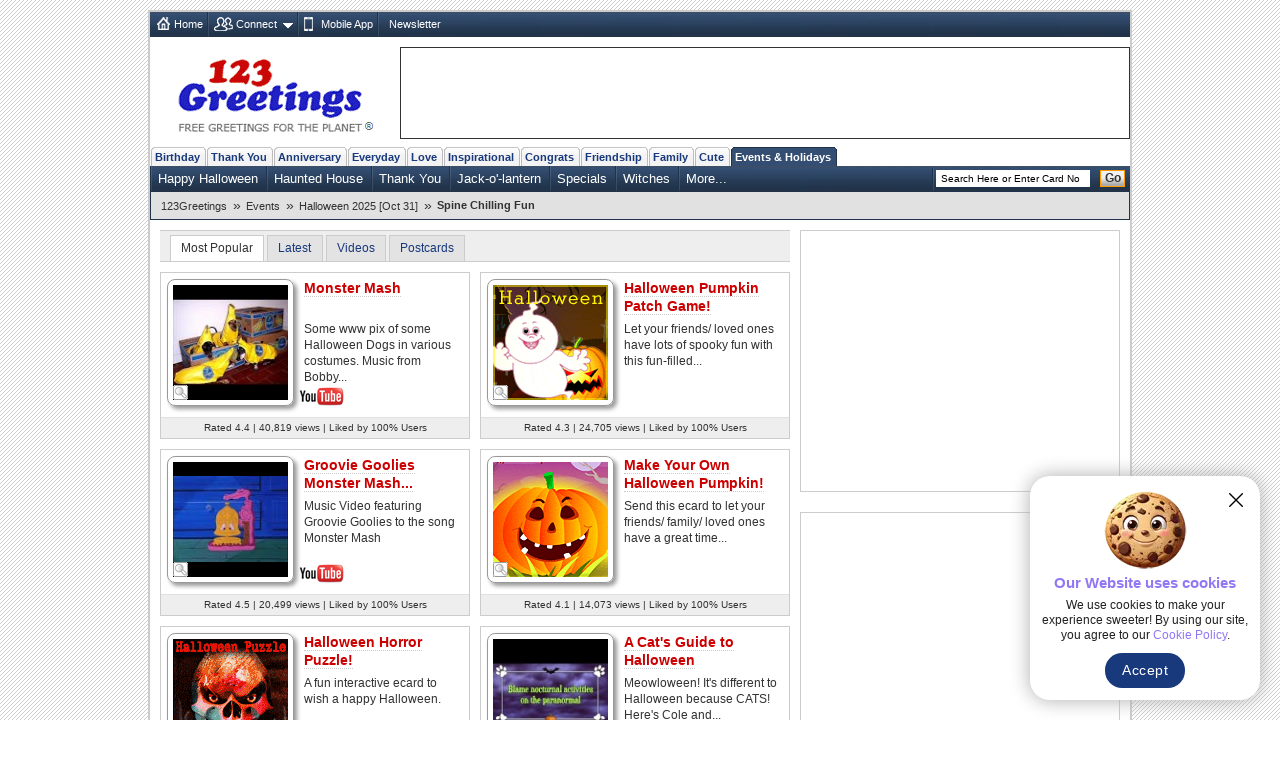

--- FILE ---
content_type: text/html; charset=UTF-8
request_url: https://www.123greetings.com/events/halloween/fun/
body_size: 12495
content:
<!DOCTYPE html PUBLIC "-//W3C//DTD XHTML 1.0 Strict//EN" "https://www.w3.org/TR/xhtml1/DTD/xhtml1-strict.dtd">
<html xmlns="https://www.w3.org/1999/xhtml">
<head>
<meta http-equiv="Content-Type" content="text/html; charset=utf-8" />
<meta http-equiv="X-UA-Compatible" content="IE=11; IE=10; IE=9; IE=8; IE=EDGE"/>
<meta name="viewport" content="width=device-width, initial-scale=1.0">
<link href="//c.123g.us/css/sub_categories_R1.css" rel="stylesheet" type="text/css" />
<title>Halloween Spine Chilling Fun Cards, Free Halloween Spine Chilling Fun Wishes | 123 Greetings</title>
<link rel="apple-touch-icon" sizes="57x57" href="https://c.123g.us/images/apple-touch-icon/57x57.png">
<link rel="apple-touch-icon" sizes="60x60" href="https://c.123g.us/images/apple-touch-icon/60x60.png">
<link rel="apple-touch-icon" sizes="72x72" href="https://c.123g.us/images/apple-touch-icon/72x72.png">
<link rel="apple-touch-icon" sizes="76x76" href="https://c.123g.us/images/apple-touch-icon/76x76.png">
<link rel="apple-touch-icon" sizes="114x114" href="https://c.123g.us/images/apple-touch-icon/114x114.png">
<link rel="apple-touch-icon" sizes="120x120" href="https://c.123g.us/images/apple-touch-icon/120x120.png">
<link rel="apple-touch-icon" sizes="144x144" href="https://c.123g.us/images/apple-touch-icon/144x144.png">
<link rel="apple-touch-icon" sizes="152x152" href="https://c.123g.us/images/apple-touch-icon/152x152.png">
<link rel="apple-touch-icon" sizes="180x180" href="https://c.123g.us/images/apple-touch-icon/180x180.png">
<meta name="keywords" content="halloween spine chilling fun cards,free halloween spine chilling fun ecards | 123 greetings,spine chilling fun" />
<meta name="description" content="It's day of Halloween! It's time for tricks, treats and lots of spooky fun. Wish your friends, family, acquaintances and dear ones a fantastic..." />
<meta name="twitter:card" content="summary" />
<meta name="twitter:site" content="@123GreetingsCom" />
<meta name="twitter:creator" content="@123GreetingsCom" />
<!--FB  widget - START -->
<meta property="fb:app_id" content="6268317308" />
<meta property="og:title" content="Halloween Spine Chilling Fun Cards, Free Halloween Spine Chilling Fun Wishes | 123 Greetings"/>
<meta property="og:description" content="It's day of Halloween! It's time for tricks, treats and lots of spooky fun. Wish your friends, family, acquaintances and dear ones a fantastic..." />
<meta property="og:type" content="website" />
<meta property="og:url" content="http://www.123greetings.com/events/halloween/fun/" />
<meta property="og:image" content="https:https://i.ytimg.com/vi/0igcX5MzWyY/0.jpg" />
<meta property="og:site_name" content="123greetings.com" />
<!--FB  widget - END -->

<link rel="alternate" href="https://feeds.feedburner.com/123greetings-daily-rss" type="application/rss+xml" title="123Greetings.com Daily Celebrations RSS Feeds" />
<link rel="alternate" media="only screen and (max-width: 768px)" href="//m.123greetings.com/events/halloween/fun/" >

<link rel="canonical" href="https://www.123greetings.com/events/halloween/fun/" />

<script src="//c.123g.us/js2/chk_site_active.js"></script>

<script> !(function () { window.googletag = window.googletag || {}; window.vmpbjs = window.vmpbjs || {}; window.vpb = window.vpb || {}; vpb.cmd = vpb.cmd || []; vpb.st=Date.now();  vpb.fastLoad = true; googletag.cmd = googletag.cmd || []; vmpbjs.cmd = vmpbjs.cmd || []; var cmds = []; try{ cmds = googletag.cmd.slice(0); googletag.cmd.length = 0; }catch(e){} var ready = false; function exec(cb) { return cb.call(googletag); } var overriden = false; googletag.cmd.push(function () { overriden = true; googletag.cmd.unshift = function (cb) { if (ready) { return exec(cb); } cmds.unshift(cb); if (cb._startgpt) { ready = true; for (var k = 0; k < cmds.length; k++) { exec(cmds[k]); } } }; googletag.cmd.push = function (cb) { if (ready) { return exec(cb); } cmds.push(cb); }; }); if(!overriden){ googletag.cmd.push = function (cb) { cmds.push(cb); }; googletag.cmd.unshift = function (cb) { cmds.unshift(cb); if (cb._startgpt) { ready = true; if (googletag.apiReady) { cmds.forEach(function (cb) { googletag.cmd.push(cb); }); } else { googletag.cmd = cmds; } } }; } var dayMs = 36e5, cb = parseInt(Date.now() / dayMs), vpbSrc = '//player.bidmatic.io/prebidlink/' + cb + '/wrapper_hb_784406_23410.js', pbSrc = vpbSrc.replace('wrapper_hb', 'hb'), gptSrc = '//securepubads.g.doubleclick.net/tag/js/gpt.js', c = document.head || document.body || document.documentElement; function loadScript(src, cb) { var s = document.createElement('script'); s.src = src; s.defer=false; c.appendChild(s); s.onload = cb; s.onerror = function(){ var fn = function(){}; fn._startgpt = true; googletag.cmd.unshift(fn); }; return s; } loadScript(pbSrc); loadScript(gptSrc); loadScript(vpbSrc); })() </script>

<script async src="https://securepubads.g.doubleclick.net/tag/js/gpt.js"></script>
<script>
  window.googletag = window.googletag || { cmd: [] };

  googletag.cmd.push(function () {

    // =========================
    // Size Mappings
    // =========================

    // Top Banner: Desktop (728x90), Mobile (320x50, 320x100)
   // TopBanner Mapping (Leaderboard)
       var topBannerMapping = googletag.sizeMapping()
       .addSize([1024, 0], [[728, 90]])
       .addSize([768, 0], [[728, 90]])
       .addSize([0, 0], [[320, 50], [320, 100]])
       .build();

    // MREC: Desktop (300x250), Mobile (300x250, 336x280)
		var mrecMapping = googletag.sizeMapping()
        .addSize([1024, 0], [[300, 250]])
        .addSize([768, 0], [[300, 250]])
        .addSize([0, 0], [[300, 250], [336, 280]])
        .build();

	// LowerLB Mapping
        var lowerLBMapping = googletag.sizeMapping()
        .addSize([1024, 0], [[970, 250], [970, 90], [728, 90]])
        .addSize([768, 0], [[728, 90]])
        .addSize([0, 0], [[320, 50], [320, 100]])
        .build();

    // Video 1x1
    var mappingVideo = googletag.sizeMapping()
      .addSize([0, 0], [1, 1])
      .build();

    // Video In-Content
    var videoInContentMapping = googletag.sizeMapping()
    .addSize([1024, 0], [[630, 350], [1, 1]])
    .addSize([768, 0], [[630, 350], [1, 1]])
     .addSize([0, 0], [[1, 1]])
     .build();


    // 1. Top Banner
    googletag.defineSlot('/46400095/123greetings/TopBanner', 
    [[728, 90], [320, 50], [320, 100]], 'div-gpt-topbanner')
    .defineSizeMapping(topBannerMapping)
    .addService(googletag.pubads());

    // 2. MREC 1 (Middle 1)
   googletag.defineSlot('/46400095/123greetings/Mrec1', 
   [[300, 250], [336, 280]], 'div-gpt-mrec1')
   .defineSizeMapping(mrecMapping)
   .addService(googletag.pubads());

    // 3. MREC 2 (Middle 2)
    googletag.defineSlot('/46400095/123greetings/Mrec2', 
    [[300, 250], [336, 280]], 'div-gpt-mrec2')
    .defineSizeMapping(mrecMapping)
    .addService(googletag.pubads());

	// --- 4. MREC3 ---
	googletag.defineSlot('/46400095/123greetings/Mrec3', 
	[[300, 250], [336, 280]], 'div-gpt-mrec3')
	.defineSizeMapping(mrecMapping)
	.addService(googletag.pubads());

	// --- 5. MREC4 ---
	googletag.defineSlot('/46400095/123greetings/Mrec4', 
	[[300, 250], [336, 280]], 'div-gpt-mrec4')
	.defineSizeMapping(mrecMapping)
	.addService(googletag.pubads());

	// --- 6. MREC5 ---
	googletag.defineSlot('/46400095/123greetings/Mrec5', 
	[[300, 250], [336, 280]], 'div-gpt-mrec5')
	.defineSizeMapping(mrecMapping)
	.addService(googletag.pubads());

	// --- 9. LOWER LEADERBOARD ---
	googletag.defineSlot('/46400095/123greetings/LowerLB', 
	[[970, 250], [970, 90], [728, 90], [320, 50], [320, 100]], 'div-gpt-lowerlb')
	.defineSizeMapping(lowerLBMapping)
	.addService(googletag.pubads());

    // 7. Video Unit
    googletag.defineSlot('/46400095/123greetings/Video', 
    [[1, 1]], 'div-gpt-video')
    .defineSizeMapping(mappingVideo)
    .addService(googletag.pubads());

    // 8. Video In-Content
   googletag.defineSlot('/46400095/123greetings/VideoInContent', 
   [[630, 350], [1, 1]], 'div-gpt-videoincontent')
   .defineSizeMapping(videoInContentMapping)
    .addService(googletag.pubads());

    // =========================
    // Out-of-Page Slots (Auto-load)
    // =========================

    // Bottom Anchor
     var anchorSlot = googletag.defineOutOfPageSlot(
     '/46400095/123greetings/Anchor',
      googletag.enums.OutOfPageFormat.BOTTOM_ANCHOR
      );
      if (anchorSlot) {
      anchorSlot.addService(googletag.pubads());
      }

	  	//  SIDE RAIL (Left) ---
	var leftSideRailSlot = googletag.defineOutOfPageSlot(
	'/46400095/123greetings/SideRail',
	googletag.enums.OutOfPageFormat.LEFT_SIDE_RAIL
	);
	if (leftSideRailSlot) {
	leftSideRailSlot.addService(googletag.pubads());
	}

	//  SIDE RAIL (Right) ---
	var rightSideRailSlot = googletag.defineOutOfPageSlot(
	'/46400095/123greetings/SideRail',
	googletag.enums.OutOfPageFormat.RIGHT_SIDE_RAIL
	);
	if (rightSideRailSlot) {
	rightSideRailSlot.addService(googletag.pubads());
	}

	// Interstitial
	var interstitialSlot = googletag.defineOutOfPageSlot(
	'/46400095/123greetings/Interstitial',
	googletag.enums.OutOfPageFormat.INTERSTITIAL
	);
	if (interstitialSlot) {
	interstitialSlot.setConfig({
	interstitial: {
	triggers: {
	navBar: true,
	unhideWindow: true
	}
	}
	});
	interstitialSlot.addService(googletag.pubads());
	}

    // =========================
    // Targeting & Service Enable
    // =========================

    googletag.pubads().setTargeting('page', 'subcategory');

    // Single Request Architecture
   googletag.pubads().enableSingleRequest();
   googletag.pubads().collapseEmptyDivs();
   googletag.pubads().setCentering(true);
   googletag.enableServices();
  });
</script>

<!-- JSON-LD Rich Results CODE Start-->
<script type="application/ld+json">
{
   "@context" : "https://schema.org",
   "@graph" : [
      {
         "name" : "Spine Chilling Fun",
         "isPartOf" : {
            "@type" : "WebSite",
            "name" : "123Greetings",
            "url" : "https://www.123greetings.com/",
            "@id" : "https://www.123greetings.com/#website"
         },
         "description" : "It's day of Halloween! It's time for tricks, treats and lots of spooky fun. Wish your friends, family, acquaintances and dear ones a fantastic...",
         "@id" : "https://www.123greetings.com/events/halloween/fun/#collectionpage",
         "url" : "https://www.123greetings.com/events/halloween/fun/",
         "@type" : "CollectionPage"
      },
      {
         "itemListElement" : [
            {
               "position" : 1,
               "item" : "https://www.123greetings.com/",
               "@type" : "ListItem",
               "name" : "123Greetings"
            },
            {
               "position" : 2,
               "item" : "https://www.123greetings.com/events/",
               "@type" : "ListItem",
               "name" : "Events"
            },
            {
               "position" : 3,
               "item" : "https://www.123greetings.com/events/halloween/",
               "name" : "Halloween 2025 [Oct 31]",
               "@type" : "ListItem"
            },
            {
               "@type" : "ListItem",
               "name" : "Spine Chilling Fun",
               "position" : 4,
               "item" : "https://www.123greetings.com/events/halloween/fun/"
            }
         ],
         "@id" : "https://www.123greetings.com/events/halloween/fun/#breadcrumbs",
         "@type" : "BreadcrumbList"
      },
      {
         "name" : "Halloween Spine Chilling Fun Cards, Free Halloween Spine Chilling Fun Wishes | 123 Greetings",
         "itemListElement" : [
            {
               "position" : 1,
               "item" : {
                  "name" : "Monster Mash",
                  "aggregateRating" : {
                     "@type" : "AggregateRating",
                     "ratingValue" : "4.4",
                     "reviewCount" : 236
                  },
                  "thumbnailUrl" : "https:https://i.ytimg.com/vi/0igcX5MzWyY/1.jpg",
                  "offers" : {
                     "price" : "0.00",
                     "availability" : "https://schema.org/InStock",
                     "@type" : "Offer",
                     "shippingDetails" : {
                        "@type" : "OfferShippingDetails",
                        "shippingRate" : {
                           "currency" : "USD",
                           "@type" : "MonetaryAmount",
                           "value" : "0"
                        }
                     },
                     "hasMerchantReturnPolicy" : {
                        "returnPolicyCategory" : "https://schema.org/NoReturns",
                        "@type" : "MerchantReturnPolicy"
                     },
                     "priceCurrency" : "USD"
                  },
                  "description" : "Some www pix of some Halloween Dogs in various costumes. Music from Bobby...",
                  "url" : "https://www.123greetings.com/events/halloween/fun/monster_mash.html",
                  "image" : "https:https://i.ytimg.com/vi/0igcX5MzWyY/0.jpg",
                  "uploadDate" : "2011-10-18T12:39:00Z",
                  "@type" : [
                     "Product"
                  ]
               },
               "@type" : "ListItem"
            },
            {
               "@type" : "ListItem",
               "item" : {
                  "@type" : [
                     "Product",
                     "VideoObject"
                  ],
                  "uploadDate" : "2004-09-15T11:45:01Z",
                  "image" : "https://i.123g.us/c/eoct_hallo_fun/pc/104966_pc.jpg",
                  "contentUrl" : "https://i.123g.us/c/eoct_hallo_fun/card/104966.mp4",
                  "url" : "https://www.123greetings.com/events/halloween/fun/fun10.html",
                  "description" : "Let your friends/ loved ones have lots of spooky fun with this fun-filled...",
                  "offers" : {
                     "shippingDetails" : {
                        "@type" : "OfferShippingDetails",
                        "shippingRate" : {
                           "currency" : "USD",
                           "@type" : "MonetaryAmount",
                           "value" : "0"
                        }
                     },
                     "hasMerchantReturnPolicy" : {
                        "returnPolicyCategory" : "https://schema.org/NoReturns",
                        "@type" : "MerchantReturnPolicy"
                     },
                     "priceCurrency" : "USD",
                     "price" : "0.00",
                     "availability" : "https://schema.org/InStock",
                     "@type" : "Offer"
                  },
                  "thumbnailUrl" : "https://i.123g.us/c/eoct_hallo_fun/th/104966_th.gif",
                  "name" : "Halloween Pumpkin Patch Game!",
                  "aggregateRating" : {
                     "reviewCount" : 96,
                     "@type" : "AggregateRating",
                     "ratingValue" : "4.3"
                  }
               },
               "position" : 2
            },
            {
               "item" : {
                  "description" : "Music Video featuring Groovie Goolies to the song Monster Mash",
                  "offers" : {
                     "shippingDetails" : {
                        "shippingRate" : {
                           "value" : "0",
                           "@type" : "MonetaryAmount",
                           "currency" : "USD"
                        },
                        "@type" : "OfferShippingDetails"
                     },
                     "hasMerchantReturnPolicy" : {
                        "@type" : "MerchantReturnPolicy",
                        "returnPolicyCategory" : "https://schema.org/NoReturns"
                     },
                     "priceCurrency" : "USD",
                     "price" : "0.00",
                     "availability" : "https://schema.org/InStock",
                     "@type" : "Offer"
                  },
                  "name" : "Groovie Goolies Monster Mash...",
                  "thumbnailUrl" : "https:https://i.ytimg.com/vi/AxcM3nCsglA/3.jpg",
                  "aggregateRating" : {
                     "@type" : "AggregateRating",
                     "ratingValue" : "4.5",
                     "reviewCount" : 172
                  },
                  "@type" : [
                     "Product"
                  ],
                  "uploadDate" : "2015-10-19T10:20:42Z",
                  "image" : "https:https://i.ytimg.com/vi/AxcM3nCsglA/0.jpg",
                  "url" : "https://www.123greetings.com/events/halloween/fun/groovie_goolies_monster_mash_music.html"
               },
               "position" : 3,
               "@type" : "ListItem"
            },
            {
               "@type" : "ListItem",
               "position" : 4,
               "item" : {
                  "offers" : {
                     "priceCurrency" : "USD",
                     "hasMerchantReturnPolicy" : {
                        "@type" : "MerchantReturnPolicy",
                        "returnPolicyCategory" : "https://schema.org/NoReturns"
                     },
                     "shippingDetails" : {
                        "@type" : "OfferShippingDetails",
                        "shippingRate" : {
                           "value" : "0",
                           "@type" : "MonetaryAmount",
                           "currency" : "USD"
                        }
                     },
                     "@type" : "Offer",
                     "availability" : "https://schema.org/InStock",
                     "price" : "0.00"
                  },
                  "description" : "Send this ecard to let your friends/ family/ loved ones have a great time...",
                  "name" : "Make Your Own Halloween Pumpkin!",
                  "aggregateRating" : {
                     "ratingValue" : "4.1",
                     "@type" : "AggregateRating",
                     "reviewCount" : 51
                  },
                  "thumbnailUrl" : "https://i.123g.us/c/eoct_hallo_fun/th/104964_th.gif",
                  "uploadDate" : "2004-09-15T11:45:01Z",
                  "@type" : [
                     "Product",
                     "VideoObject"
                  ],
                  "contentUrl" : "https://i.123g.us/c/eoct_hallo_fun/card/104964.mp4",
                  "url" : "https://www.123greetings.com/events/halloween/fun/fun12.html",
                  "image" : "https://i.123g.us/c/eoct_hallo_fun/pc/104964_pc.jpg"
               }
            },
            {
               "position" : 5,
               "item" : {
                  "offers" : {
                     "shippingDetails" : {
                        "@type" : "OfferShippingDetails",
                        "shippingRate" : {
                           "value" : "0",
                           "@type" : "MonetaryAmount",
                           "currency" : "USD"
                        }
                     },
                     "hasMerchantReturnPolicy" : {
                        "returnPolicyCategory" : "https://schema.org/NoReturns",
                        "@type" : "MerchantReturnPolicy"
                     },
                     "priceCurrency" : "USD",
                     "price" : "0.00",
                     "availability" : "https://schema.org/InStock",
                     "@type" : "Offer"
                  },
                  "description" : "A fun interactive ecard to wish a happy Halloween.",
                  "aggregateRating" : {
                     "reviewCount" : 43,
                     "@type" : "AggregateRating",
                     "ratingValue" : "3.9"
                  },
                  "name" : "Halloween Horror Puzzle!",
                  "thumbnailUrl" : "https://i.123g.us/c/eoct_hallo_fun/th/116466_th.gif",
                  "uploadDate" : "2010-09-24T06:16:50Z",
                  "@type" : [
                     "Product",
                     "VideoObject"
                  ],
                  "contentUrl" : "https://i.123g.us/c/eoct_hallo_fun/card/116466.mp4",
                  "url" : "https://www.123greetings.com/events/halloween/fun/fun26.html",
                  "image" : "https://i.123g.us/c/eoct_hallo_fun/pc/116466_pc.jpg"
               },
               "@type" : "ListItem"
            },
            {
               "position" : 6,
               "item" : {
                  "image" : "https:https://i.ytimg.com/vi/e8MD4LYqDxU/0.jpg",
                  "url" : "https://www.123greetings.com/events/halloween/fun/a_cats_guide_to_halloween.html",
                  "uploadDate" : "2016-10-19T09:40:16Z",
                  "@type" : [
                     "Product"
                  ],
                  "name" : "A Cat's Guide to Halloween",
                  "aggregateRating" : {
                     "reviewCount" : 74,
                     "ratingValue" : "4.5",
                     "@type" : "AggregateRating"
                  },
                  "thumbnailUrl" : "https:https://i.ytimg.com/vi/e8MD4LYqDxU/2.jpg",
                  "offers" : {
                     "@type" : "Offer",
                     "price" : "0.00",
                     "availability" : "https://schema.org/InStock",
                     "priceCurrency" : "USD",
                     "shippingDetails" : {
                        "shippingRate" : {
                           "currency" : "USD",
                           "@type" : "MonetaryAmount",
                           "value" : "0"
                        },
                        "@type" : "OfferShippingDetails"
                     },
                     "hasMerchantReturnPolicy" : {
                        "returnPolicyCategory" : "https://schema.org/NoReturns",
                        "@type" : "MerchantReturnPolicy"
                     }
                  },
                  "description" : "Meowloween! It's different to Halloween because CATS! Here's Cole and..."
               },
               "@type" : "ListItem"
            },
            {
               "item" : {
                  "url" : "https://www.123greetings.com/events/halloween/fun/fun22.html",
                  "contentUrl" : "https://i.123g.us/c/eoct_hallo_fun/card/104968.mp4",
                  "image" : "https://i.123g.us/c/eoct_hallo_fun/pc/104968_pc.jpg",
                  "@type" : [
                     "Product",
                     "VideoObject"
                  ],
                  "uploadDate" : "2008-07-21T12:15:35Z",
                  "name" : "Halloween Fun!",
                  "thumbnailUrl" : "https://i.123g.us/c/eoct_hallo_fun/th/104968_th.gif",
                  "aggregateRating" : {
                     "@type" : "AggregateRating",
                     "ratingValue" : "3.2",
                     "reviewCount" : 21
                  },
                  "description" : "Tickle your friend's funny bone with a hilarious Halloween joke!",
                  "offers" : {
                     "shippingDetails" : {
                        "shippingRate" : {
                           "@type" : "MonetaryAmount",
                           "currency" : "USD",
                           "value" : "0"
                        },
                        "@type" : "OfferShippingDetails"
                     },
                     "hasMerchantReturnPolicy" : {
                        "@type" : "MerchantReturnPolicy",
                        "returnPolicyCategory" : "https://schema.org/NoReturns"
                     },
                     "priceCurrency" : "USD",
                     "price" : "0.00",
                     "availability" : "https://schema.org/InStock",
                     "@type" : "Offer"
                  }
               },
               "position" : 7,
               "@type" : "ListItem"
            },
            {
               "position" : 8,
               "item" : {
                  "offers" : {
                     "priceCurrency" : "USD",
                     "hasMerchantReturnPolicy" : {
                        "returnPolicyCategory" : "https://schema.org/NoReturns",
                        "@type" : "MerchantReturnPolicy"
                     },
                     "shippingDetails" : {
                        "@type" : "OfferShippingDetails",
                        "shippingRate" : {
                           "value" : "0",
                           "@type" : "MonetaryAmount",
                           "currency" : "USD"
                        }
                     },
                     "@type" : "Offer",
                     "price" : "0.00",
                     "availability" : "https://schema.org/InStock"
                  },
                  "description" : "Wish your friends/ bro/ sis/ kids/ grand kids a great time bashing up the...",
                  "aggregateRating" : {
                     "ratingValue" : "3.9",
                     "@type" : "AggregateRating",
                     "reviewCount" : 20
                  },
                  "name" : "Bash The Monsters!",
                  "thumbnailUrl" : "https://i.123g.us/c/eoct_hallo_fun/th/104965_th.gif",
                  "uploadDate" : "2007-05-17T19:08:54Z",
                  "@type" : [
                     "Product",
                     "VideoObject"
                  ],
                  "contentUrl" : "https://i.123g.us/c/eoct_hallo_fun/card/104965.mp4",
                  "image" : "https://i.123g.us/c/eoct_hallo_fun/pc/104965_pc.jpg",
                  "url" : "https://www.123greetings.com/events/halloween/fun/fun18.html"
               },
               "@type" : "ListItem"
            },
            {
               "position" : 9,
               "item" : {
                  "offers" : {
                     "@type" : "Offer",
                     "price" : "0.00",
                     "availability" : "https://schema.org/InStock",
                     "priceCurrency" : "USD",
                     "hasMerchantReturnPolicy" : {
                        "@type" : "MerchantReturnPolicy",
                        "returnPolicyCategory" : "https://schema.org/NoReturns"
                     },
                     "shippingDetails" : {
                        "@type" : "OfferShippingDetails",
                        "shippingRate" : {
                           "value" : "0",
                           "currency" : "USD",
                           "@type" : "MonetaryAmount"
                        }
                     }
                  },
                  "description" : "Let your friends/ loved ones have a happy time popping the spooks this Halloween.",
                  "name" : "Pop The Spooks This Halloween!",
                  "thumbnailUrl" : "https://i.123g.us/c/eoct_hallo_fun/th/104963_th.gif",
                  "aggregateRating" : {
                     "reviewCount" : 25,
                     "@type" : "AggregateRating",
                     "ratingValue" : "3.4"
                  },
                  "uploadDate" : "2004-09-15T11:45:01Z",
                  "@type" : [
                     "Product",
                     "VideoObject"
                  ],
                  "image" : "https://i.123g.us/c/eoct_hallo_fun/pc/104963_pc.jpg",
                  "contentUrl" : "https://i.123g.us/c/eoct_hallo_fun/card/104963.mp4",
                  "url" : "https://www.123greetings.com/events/halloween/fun/fun14.html"
               },
               "@type" : "ListItem"
            },
            {
               "@type" : "ListItem",
               "position" : 10,
               "item" : {
                  "url" : "https://www.123greetings.com/events/halloween/fun/fun11.html",
                  "contentUrl" : "https://i.123g.us/c/eoct_hallo_fun/card/104962.mp4",
                  "image" : "https://i.123g.us/c/eoct_hallo_fun/pc/104962_pc.jpg",
                  "uploadDate" : "2004-09-15T11:45:01Z",
                  "@type" : [
                     "Product",
                     "VideoObject"
                  ],
                  "name" : "Grab A Halloween Treat!",
                  "aggregateRating" : {
                     "reviewCount" : 19,
                     "@type" : "AggregateRating",
                     "ratingValue" : "3.6"
                  },
                  "thumbnailUrl" : "https://i.123g.us/c/eoct_hallo_fun/th/104962_th.gif",
                  "offers" : {
                     "priceCurrency" : "USD",
                     "shippingDetails" : {
                        "@type" : "OfferShippingDetails",
                        "shippingRate" : {
                           "currency" : "USD",
                           "@type" : "MonetaryAmount",
                           "value" : "0"
                        }
                     },
                     "hasMerchantReturnPolicy" : {
                        "returnPolicyCategory" : "https://schema.org/NoReturns",
                        "@type" : "MerchantReturnPolicy"
                     },
                     "@type" : "Offer",
                     "price" : "0.00",
                     "availability" : "https://schema.org/InStock"
                  },
                  "description" : "Make this Halloween a real treat for your dear ones with this t-eerie-fic game."
               }
            },
            {
               "@type" : "ListItem",
               "position" : 11,
               "item" : {
                  "image" : "https:https://i.ytimg.com/vi/-6q-WML6zQs/0.jpg",
                  "url" : "https://www.123greetings.com/events/halloween/fun/scary_optical_illlusion.html",
                  "@type" : [
                     "Product"
                  ],
                  "uploadDate" : "2010-09-18T08:07:22Z",
                  "aggregateRating" : {
                     "reviewCount" : 27,
                     "ratingValue" : "3.6",
                     "@type" : "AggregateRating"
                  },
                  "name" : "Scary optical illlusion",
                  "thumbnailUrl" : "https:https://i.ytimg.com/vi/-6q-WML6zQs/2.jpg",
                  "description" : "scary illusion",
                  "offers" : {
                     "shippingDetails" : {
                        "shippingRate" : {
                           "value" : "0",
                           "@type" : "MonetaryAmount",
                           "currency" : "USD"
                        },
                        "@type" : "OfferShippingDetails"
                     },
                     "hasMerchantReturnPolicy" : {
                        "@type" : "MerchantReturnPolicy",
                        "returnPolicyCategory" : "https://schema.org/NoReturns"
                     },
                     "priceCurrency" : "USD",
                     "price" : "0.00",
                     "availability" : "https://schema.org/InStock",
                     "@type" : "Offer"
                  }
               }
            },
            {
               "@type" : "ListItem",
               "item" : {
                  "contentUrl" : "https://i.123g.us/c/eoct_hallo_fun/card/125367.mp4",
                  "image" : "https://i.123g.us/c/eoct_hallo_fun/pc/125367_pc.jpg",
                  "url" : "https://www.123greetings.com/events/halloween/fun/fun33.html",
                  "uploadDate" : "2012-09-11T10:05:13Z",
                  "@type" : [
                     "Product",
                     "VideoObject"
                  ],
                  "thumbnailUrl" : "https://i.123g.us/c/eoct_hallo_fun/th/125367_th.gif",
                  "name" : "Funny Halloween!",
                  "aggregateRating" : {
                     "reviewCount" : 20,
                     "@type" : "AggregateRating",
                     "ratingValue" : "4.0"
                  },
                  "offers" : {
                     "availability" : "https://schema.org/InStock",
                     "price" : "0.00",
                     "@type" : "Offer",
                     "hasMerchantReturnPolicy" : {
                        "@type" : "MerchantReturnPolicy",
                        "returnPolicyCategory" : "https://schema.org/NoReturns"
                     },
                     "shippingDetails" : {
                        "shippingRate" : {
                           "@type" : "MonetaryAmount",
                           "currency" : "USD",
                           "value" : "0"
                        },
                        "@type" : "OfferShippingDetails"
                     },
                     "priceCurrency" : "USD"
                  },
                  "description" : "A fun Halloween ecard."
               },
               "position" : 12
            },
            {
               "item" : {
                  "thumbnailUrl" : "https://i.123g.us/c/eoct_hallo_fun/th/108883_th.gif",
                  "name" : "Who's The Scariest?",
                  "aggregateRating" : {
                     "reviewCount" : 11,
                     "@type" : "AggregateRating",
                     "ratingValue" : "3.9"
                  },
                  "offers" : {
                     "@type" : "Offer",
                     "price" : "0.00",
                     "availability" : "https://schema.org/InStock",
                     "priceCurrency" : "USD",
                     "shippingDetails" : {
                        "@type" : "OfferShippingDetails",
                        "shippingRate" : {
                           "value" : "0",
                           "currency" : "USD",
                           "@type" : "MonetaryAmount"
                        }
                     },
                     "hasMerchantReturnPolicy" : {
                        "@type" : "MerchantReturnPolicy",
                        "returnPolicyCategory" : "https://schema.org/NoReturns"
                     }
                  },
                  "description" : "Spook everyone you know on Halloween with this terrific ecard.",
                  "image" : "https://i.123g.us/c/eoct_hallo_fun/pc/108883_pc.jpg",
                  "contentUrl" : "https://i.123g.us/c/eoct_hallo_fun/card/108883.mp4",
                  "url" : "https://www.123greetings.com/events/halloween/fun/fun23.html",
                  "uploadDate" : "2007-05-17T10:26:13Z",
                  "@type" : [
                     "Product",
                     "VideoObject"
                  ]
               },
               "position" : 13,
               "@type" : "ListItem"
            },
            {
               "item" : {
                  "thumbnailUrl" : "https://i.123g.us/c/eoct_hallo_fun/th/125374_th.gif",
                  "name" : "Halloween Kiss!",
                  "aggregateRating" : {
                     "ratingValue" : "4.7",
                     "@type" : "AggregateRating",
                     "reviewCount" : 3
                  },
                  "description" : "Surprise someone special with this Halloween ecard.",
                  "offers" : {
                     "price" : "0.00",
                     "availability" : "https://schema.org/InStock",
                     "@type" : "Offer",
                     "shippingDetails" : {
                        "shippingRate" : {
                           "@type" : "MonetaryAmount",
                           "currency" : "USD",
                           "value" : "0"
                        },
                        "@type" : "OfferShippingDetails"
                     },
                     "hasMerchantReturnPolicy" : {
                        "@type" : "MerchantReturnPolicy",
                        "returnPolicyCategory" : "https://schema.org/NoReturns"
                     },
                     "priceCurrency" : "USD"
                  },
                  "contentUrl" : "https://i.123g.us/c/eoct_hallo_fun/card/125374.mp4",
                  "url" : "https://www.123greetings.com/events/halloween/fun/fun34.html",
                  "image" : "https://i.123g.us/c/eoct_hallo_fun/pc/125374_pc.jpg",
                  "@type" : [
                     "Product",
                     "VideoObject"
                  ],
                  "uploadDate" : "2012-09-11T09:34:32Z"
               },
               "position" : 14,
               "@type" : "ListItem"
            },
            {
               "@type" : "ListItem",
               "item" : {
                  "uploadDate" : "2011-08-05T12:28:36Z",
                  "@type" : [
                     "Product",
                     "VideoObject"
                  ],
                  "contentUrl" : "https://i.123g.us/c/eoct_hallo_fun/card/120524.mp4",
                  "image" : "https://i.123g.us/c/eoct_hallo_fun/pc/120524_pc.jpg",
                  "url" : "https://www.123greetings.com/events/halloween/fun/fun28.html",
                  "offers" : {
                     "priceCurrency" : "USD",
                     "hasMerchantReturnPolicy" : {
                        "returnPolicyCategory" : "https://schema.org/NoReturns",
                        "@type" : "MerchantReturnPolicy"
                     },
                     "shippingDetails" : {
                        "@type" : "OfferShippingDetails",
                        "shippingRate" : {
                           "value" : "0",
                           "currency" : "USD",
                           "@type" : "MonetaryAmount"
                        }
                     },
                     "@type" : "Offer",
                     "price" : "0.00",
                     "availability" : "https://schema.org/InStock"
                  },
                  "description" : "A fun, interactive Halloween ecard.",
                  "name" : "Halloween Trick Or Treat?",
                  "thumbnailUrl" : "https://i.123g.us/c/eoct_hallo_fun/th/120524_th.gif",
                  "aggregateRating" : {
                     "reviewCount" : 8,
                     "@type" : "AggregateRating",
                     "ratingValue" : "3.9"
                  }
               },
               "position" : 15
            },
            {
               "@type" : "ListItem",
               "item" : {
                  "@type" : [
                     "Product"
                  ],
                  "uploadDate" : "2017-10-27T13:59:32Z",
                  "url" : "https://www.123greetings.com/events/halloween/fun/cats_vs_the_annoying_candy_bowl.html",
                  "image" : "https:https://i.ytimg.com/vi/kzc0rChrhmY/0.jpg",
                  "description" : "The Furball cats would do just about anything to get their paws on some friskies...",
                  "offers" : {
                     "hasMerchantReturnPolicy" : {
                        "@type" : "MerchantReturnPolicy",
                        "returnPolicyCategory" : "https://schema.org/NoReturns"
                     },
                     "shippingDetails" : {
                        "shippingRate" : {
                           "@type" : "MonetaryAmount",
                           "currency" : "USD",
                           "value" : "0"
                        },
                        "@type" : "OfferShippingDetails"
                     },
                     "priceCurrency" : "USD",
                     "price" : "0.00",
                     "availability" : "https://schema.org/InStock",
                     "@type" : "Offer"
                  },
                  "thumbnailUrl" : "https:https://i.ytimg.com/vi/kzc0rChrhmY/1.jpg",
                  "name" : "Cats vs The Annoying Candy Bowl",
                  "aggregateRating" : {
                     "@type" : "AggregateRating",
                     "ratingValue" : "4.1",
                     "reviewCount" : 28
                  }
               },
               "position" : 16
            },
            {
               "item" : {
                  "description" : "Just in time for Christmas! Acrostic poetry, silhouette animation, and creepy...",
                  "offers" : {
                     "priceCurrency" : "USD",
                     "hasMerchantReturnPolicy" : {
                        "@type" : "MerchantReturnPolicy",
                        "returnPolicyCategory" : "https://schema.org/NoReturns"
                     },
                     "shippingDetails" : {
                        "shippingRate" : {
                           "@type" : "MonetaryAmount",
                           "currency" : "USD",
                           "value" : "0"
                        },
                        "@type" : "OfferShippingDetails"
                     },
                     "@type" : "Offer",
                     "availability" : "https://schema.org/InStock",
                     "price" : "0.00"
                  },
                  "thumbnailUrl" : "https:https://i.ytimg.com/vi/F4erlzcP-VA/2.jpg",
                  "name" : "All Hallow's Eve, Halloween",
                  "aggregateRating" : {
                     "ratingValue" : "4.4",
                     "@type" : "AggregateRating",
                     "reviewCount" : 34
                  },
                  "@type" : [
                     "Product"
                  ],
                  "uploadDate" : "2017-10-24T13:55:42Z",
                  "image" : "https:https://i.ytimg.com/vi/F4erlzcP-VA/0.jpg",
                  "url" : "https://www.123greetings.com/events/halloween/fun/all_hallows_eve_halloween.html"
               },
               "position" : 17,
               "@type" : "ListItem"
            },
            {
               "@type" : "ListItem",
               "position" : 18,
               "item" : {
                  "name" : "13 Cats Who Can't Halloween",
                  "aggregateRating" : {
                     "reviewCount" : 10,
                     "ratingValue" : "4.9",
                     "@type" : "AggregateRating"
                  },
                  "thumbnailUrl" : "https:https://i.ytimg.com/vi/Zn-rrnQ40o4/default.jpg",
                  "description" : "Why are you doing this to me? Check out more awesome BuzzFeedYellow videos!...",
                  "offers" : {
                     "price" : "0.00",
                     "availability" : "https://schema.org/InStock",
                     "@type" : "Offer",
                     "hasMerchantReturnPolicy" : {
                        "returnPolicyCategory" : "https://schema.org/NoReturns",
                        "@type" : "MerchantReturnPolicy"
                     },
                     "shippingDetails" : {
                        "@type" : "OfferShippingDetails",
                        "shippingRate" : {
                           "@type" : "MonetaryAmount",
                           "currency" : "USD",
                           "value" : "0"
                        }
                     },
                     "priceCurrency" : "USD"
                  },
                  "url" : "https://www.123greetings.com/events/halloween/fun/cats_who_cant_halloween.html",
                  "image" : "https:https://i.ytimg.com/vi/Zn-rrnQ40o4/0.jpg",
                  "@type" : [
                     "Product"
                  ],
                  "uploadDate" : "2017-10-20T14:04:51Z"
               }
            },
            {
               "position" : 19,
               "item" : {
                  "description" : "An interactive, fun Halloween ecard.",
                  "offers" : {
                     "shippingDetails" : {
                        "@type" : "OfferShippingDetails",
                        "shippingRate" : {
                           "currency" : "USD",
                           "@type" : "MonetaryAmount",
                           "value" : "0"
                        }
                     },
                     "hasMerchantReturnPolicy" : {
                        "returnPolicyCategory" : "https://schema.org/NoReturns",
                        "@type" : "MerchantReturnPolicy"
                     },
                     "priceCurrency" : "USD",
                     "price" : "0.00",
                     "availability" : "https://schema.org/InStock",
                     "@type" : "Offer"
                  },
                  "name" : "Halloween Dress The Jacko!",
                  "thumbnailUrl" : "https://i.123g.us/c/eoct_hallo_fun/th/125205_th.gif",
                  "aggregateRating" : {
                     "reviewCount" : 4,
                     "ratingValue" : "3.8",
                     "@type" : "AggregateRating"
                  },
                  "@type" : [
                     "Product",
                     "VideoObject"
                  ],
                  "uploadDate" : "2012-08-24T07:49:29Z",
                  "image" : "https://i.123g.us/c/eoct_hallo_fun/pc/125205_pc.jpg",
                  "contentUrl" : "https://i.123g.us/c/eoct_hallo_fun/card/125205.mp4",
                  "url" : "https://www.123greetings.com/events/halloween/fun/fun32.html"
               },
               "@type" : "ListItem"
            },
            {
               "position" : 20,
               "item" : {
                  "url" : "https://www.123greetings.com/events/halloween/fun/fun21.html",
                  "image" : "https://i.123g.us/c/eoct_hallo_fun/card/104967.gif",
                  "uploadDate" : "2008-07-21T12:15:35Z",
                  "@type" : [
                     "Product"
                  ],
                  "thumbnailUrl" : "https://i.123g.us/c/eoct_hallo_fun/th/104967_th.gif",
                  "name" : "Halloween Joke!",
                  "aggregateRating" : {
                     "ratingValue" : "1.5",
                     "@type" : "AggregateRating",
                     "reviewCount" : 4
                  },
                  "offers" : {
                     "availability" : "https://schema.org/InStock",
                     "price" : "0.00",
                     "@type" : "Offer",
                     "hasMerchantReturnPolicy" : {
                        "returnPolicyCategory" : "https://schema.org/NoReturns",
                        "@type" : "MerchantReturnPolicy"
                     },
                     "shippingDetails" : {
                        "shippingRate" : {
                           "currency" : "USD",
                           "@type" : "MonetaryAmount",
                           "value" : "0"
                        },
                        "@type" : "OfferShippingDetails"
                     },
                     "priceCurrency" : "USD"
                  },
                  "description" : "Bewitch your recipient with a funny Halloween joke!"
               },
               "@type" : "ListItem"
            },
            {
               "@type" : "ListItem",
               "position" : 21,
               "item" : {
                  "aggregateRating" : {
                     "@type" : "AggregateRating",
                     "ratingValue" : "3.3",
                     "reviewCount" : 7
                  },
                  "name" : "A Halloween Date!",
                  "thumbnailUrl" : "https://i.123g.us/c/eoct_hallo_fun/th/116467_th.gif",
                  "description" : "Freak out someone with this fun Halloween ecard.",
                  "offers" : {
                     "shippingDetails" : {
                        "shippingRate" : {
                           "@type" : "MonetaryAmount",
                           "currency" : "USD",
                           "value" : "0"
                        },
                        "@type" : "OfferShippingDetails"
                     },
                     "hasMerchantReturnPolicy" : {
                        "returnPolicyCategory" : "https://schema.org/NoReturns",
                        "@type" : "MerchantReturnPolicy"
                     },
                     "priceCurrency" : "USD",
                     "price" : "0.00",
                     "availability" : "https://schema.org/InStock",
                     "@type" : "Offer"
                  },
                  "contentUrl" : "https://i.123g.us/c/eoct_hallo_fun/card/116467.mp4",
                  "url" : "https://www.123greetings.com/events/halloween/fun/fun27.html",
                  "image" : "https://i.123g.us/c/eoct_hallo_fun/pc/116467_pc.jpg",
                  "@type" : [
                     "Product",
                     "VideoObject"
                  ],
                  "uploadDate" : "2010-09-23T06:40:57Z"
               }
            },
            {
               "@type" : "ListItem",
               "position" : 22,
               "item" : {
                  "contentUrl" : "https://i.123g.us/c/eoct_hallo_fun/card/112146.mp4",
                  "image" : "https://i.123g.us/c/eoct_hallo_fun/pc/112146_pc.jpg",
                  "url" : "https://www.123greetings.com/events/halloween/fun/fun24.html",
                  "@type" : [
                     "Product",
                     "VideoObject"
                  ],
                  "uploadDate" : "2009-07-21T10:50:31Z",
                  "name" : "Spooktacular Halloween Wishes!",
                  "thumbnailUrl" : "https://i.123g.us/c/eoct_hallo_fun/th/112146_th.gif",
                  "aggregateRating" : {
                     "reviewCount" : 10,
                     "@type" : "AggregateRating",
                     "ratingValue" : "3.8"
                  },
                  "description" : "Wishes for a spooktacular Halloween night.",
                  "offers" : {
                     "priceCurrency" : "USD",
                     "hasMerchantReturnPolicy" : {
                        "@type" : "MerchantReturnPolicy",
                        "returnPolicyCategory" : "https://schema.org/NoReturns"
                     },
                     "shippingDetails" : {
                        "@type" : "OfferShippingDetails",
                        "shippingRate" : {
                           "value" : "0",
                           "@type" : "MonetaryAmount",
                           "currency" : "USD"
                        }
                     },
                     "@type" : "Offer",
                     "price" : "0.00",
                     "availability" : "https://schema.org/InStock"
                  }
               }
            },
            {
               "item" : {
                  "name" : "3-in-one Halloween Wish!",
                  "thumbnailUrl" : "https://i.123g.us/c/eoct_hallo_fun/th/125063_th.gif",
                  "aggregateRating" : {
                     "reviewCount" : 3,
                     "ratingValue" : "3.0",
                     "@type" : "AggregateRating"
                  },
                  "description" : "Send this interactive Halloween ecard.",
                  "offers" : {
                     "availability" : "https://schema.org/InStock",
                     "price" : "0.00",
                     "@type" : "Offer",
                     "hasMerchantReturnPolicy" : {
                        "returnPolicyCategory" : "https://schema.org/NoReturns",
                        "@type" : "MerchantReturnPolicy"
                     },
                     "shippingDetails" : {
                        "shippingRate" : {
                           "value" : "0",
                           "currency" : "USD",
                           "@type" : "MonetaryAmount"
                        },
                        "@type" : "OfferShippingDetails"
                     },
                     "priceCurrency" : "USD"
                  },
                  "image" : "https://i.123g.us/c/eoct_hallo_fun/pc/125063_pc.jpg",
                  "contentUrl" : "https://i.123g.us/c/eoct_hallo_fun/card/125063.mp4",
                  "url" : "https://www.123greetings.com/events/halloween/fun/fun31.html",
                  "@type" : [
                     "Product",
                     "VideoObject"
                  ],
                  "uploadDate" : "2012-08-24T06:14:29Z"
               },
               "position" : 23,
               "@type" : "ListItem"
            },
            {
               "item" : {
                  "@type" : [
                     "Product",
                     "VideoObject"
                  ],
                  "uploadDate" : "2009-07-20T09:39:31Z",
                  "contentUrl" : "https://i.123g.us/c/eoct_hallo_fun/card/112157.mp4",
                  "url" : "https://www.123greetings.com/events/halloween/fun/fun25.html",
                  "image" : "https://i.123g.us/c/eoct_hallo_fun/pc/112157_pc.jpg",
                  "description" : "Lose your mind this Halloween.",
                  "offers" : {
                     "availability" : "https://schema.org/InStock",
                     "price" : "0.00",
                     "@type" : "Offer",
                     "shippingDetails" : {
                        "@type" : "OfferShippingDetails",
                        "shippingRate" : {
                           "currency" : "USD",
                           "@type" : "MonetaryAmount",
                           "value" : "0"
                        }
                     },
                     "hasMerchantReturnPolicy" : {
                        "returnPolicyCategory" : "https://schema.org/NoReturns",
                        "@type" : "MerchantReturnPolicy"
                     },
                     "priceCurrency" : "USD"
                  },
                  "name" : "Brain Loss!",
                  "aggregateRating" : {
                     "reviewCount" : 5,
                     "ratingValue" : "1.4",
                     "@type" : "AggregateRating"
                  },
                  "thumbnailUrl" : "https://i.123g.us/c/eoct_hallo_fun/th/112157_th.gif"
               },
               "position" : 24,
               "@type" : "ListItem"
            },
            {
               "position" : 25,
               "item" : {
                  "aggregateRating" : {
                     "reviewCount" : 1,
                     "@type" : "AggregateRating",
                     "ratingValue" : "5.0"
                  },
                  "name" : "Halloween Company!",
                  "thumbnailUrl" : "https://i.123g.us/c/eoct_hallo_fun/th/120536_th.gif",
                  "offers" : {
                     "hasMerchantReturnPolicy" : {
                        "@type" : "MerchantReturnPolicy",
                        "returnPolicyCategory" : "https://schema.org/NoReturns"
                     },
                     "shippingDetails" : {
                        "shippingRate" : {
                           "@type" : "MonetaryAmount",
                           "currency" : "USD",
                           "value" : "0"
                        },
                        "@type" : "OfferShippingDetails"
                     },
                     "priceCurrency" : "USD",
                     "price" : "0.00",
                     "availability" : "https://schema.org/InStock",
                     "@type" : "Offer"
                  },
                  "description" : "Send this fun, ghastly and freaky Halloween ecard.",
                  "contentUrl" : "https://i.123g.us/c/eoct_hallo_fun/card/120536.mp4",
                  "image" : "https://i.123g.us/c/eoct_hallo_fun/pc/120536_pc.jpg",
                  "url" : "https://www.123greetings.com/events/halloween/fun/fun30.html",
                  "uploadDate" : "2011-08-09T11:09:13Z",
                  "@type" : [
                     "Product",
                     "VideoObject"
                  ]
               },
               "@type" : "ListItem"
            },
            {
               "item" : {
                  "offers" : {
                     "availability" : "https://schema.org/InStock",
                     "price" : "0.00",
                     "@type" : "Offer",
                     "hasMerchantReturnPolicy" : {
                        "returnPolicyCategory" : "https://schema.org/NoReturns",
                        "@type" : "MerchantReturnPolicy"
                     },
                     "shippingDetails" : {
                        "shippingRate" : {
                           "value" : "0",
                           "@type" : "MonetaryAmount",
                           "currency" : "USD"
                        },
                        "@type" : "OfferShippingDetails"
                     },
                     "priceCurrency" : "USD"
                  },
                  "description" : "Let this beastly monster go with your Halloween wishes.",
                  "aggregateRating" : {
                     "@type" : "AggregateRating",
                     "ratingValue" : "2.0",
                     "reviewCount" : 2
                  },
                  "name" : "5 Headed Halloween Monster!",
                  "thumbnailUrl" : "https://i.123g.us/c/eoct_hallo_fun/th/120525_th.gif",
                  "uploadDate" : "2011-08-05T13:21:08Z",
                  "@type" : [
                     "Product",
                     "VideoObject"
                  ],
                  "url" : "https://www.123greetings.com/events/halloween/fun/fun29.html",
                  "contentUrl" : "https://i.123g.us/c/eoct_hallo_fun/card/120525.mp4",
                  "image" : "https://i.123g.us/c/eoct_hallo_fun/pc/120525_pc.jpg"
               },
               "position" : 26,
               "@type" : "ListItem"
            },
            {
               "@type" : "ListItem",
               "item" : {
                  "offers" : {
                     "priceCurrency" : "USD",
                     "hasMerchantReturnPolicy" : {
                        "@type" : "MerchantReturnPolicy",
                        "returnPolicyCategory" : "https://schema.org/NoReturns"
                     },
                     "shippingDetails" : {
                        "@type" : "OfferShippingDetails",
                        "shippingRate" : {
                           "currency" : "USD",
                           "@type" : "MonetaryAmount",
                           "value" : "0"
                        }
                     },
                     "@type" : "Offer",
                     "availability" : "https://schema.org/InStock",
                     "price" : "0.00"
                  },
                  "description" : "Make your friends laugh with this ghostly trickster!",
                  "aggregateRating" : {
                     "@type" : "AggregateRating",
                     "ratingValue" : "5.0",
                     "reviewCount" : 1
                  },
                  "name" : "Ghostly Tricks",
                  "thumbnailUrl" : "https:https://i.vimeocdn.com/video/538453127-72105d7641f84cbe07957e814b3052dd89727ea01ccd32c6827b5bb5f90d3b80-d_100x75",
                  "uploadDate" : "2016-09-15T10:20:56Z",
                  "@type" : [
                     "Product"
                  ],
                  "url" : "https://www.123greetings.com/events/halloween/fun/ghostly_tricks.html",
                  "image" : "https:https://i.vimeocdn.com/video/538453127-72105d7641f84cbe07957e814b3052dd89727ea01ccd32c6827b5bb5f90d3b80-d_640x75"
               },
               "position" : 27
            }
         ],
         "@id" : "https://www.123greetings.com/events/halloween/fun/#ecard-list",
         "@type" : "ItemList",
         "numberOfItems" : 27
      }
   ]
}

</script>
<!-- JSON-LD Rich Results CODE End-->

</head>
<body>
<div class="cont">

<div id="fb-root"></div>
<script>(function(d, s, id) {
  var js, fjs = d.getElementsByTagName(s)[0];
  if (d.getElementById(id)) return;
  js = d.createElement(s); js.id = id;
  js.src = "//connect.facebook.net/en_US/sdk.js#xfbml=1&version=v2.4&appId=6268317308";
  fjs.parentNode.insertBefore(js, fjs);
}(document, 'script', 'facebook-jssdk'));</script>

<!--fconnect nav-->
<div class="top-nav menu_icons" id="fconnectnavblk">
<ul>
<li><a href="/" title="Home" class="home_icon no-dd">Home</a></li>

	<li id="fcnnt2">
		<a href="JavaScript:void(0);" title="Import address book or check ecards received"  class="connect_icon">Connect</a>
		
			<div class="connect drop-menu count-2 disp-no"></div>
		
		
	</li>

	<li id="fcnnt7">
		<a href="//www.123greetings.com/app" title="Download 123Greetings Mobile App" onclick="window.open(this.href);return false;" class="calender_icon">Mobile App</a>
		
		
	</li>

	<li id="fcnnt6">
		<a href="//lettucelebrate.com/" title="123Greetings Newsletter" onclick="window.open(this.href);return false;" class="nl_icon">Newsletter</a>
		
		
	</li>

</ul>
<ul class="signin"><li><a class="f-con-bt visi-no" title="Facebook Connect" href="JavaScript:void(0);"></a></li></ul>
</div>
<!--fconnect nav-->
<div class="header">
<div class="logo"><a href="/" title="123Greetings.com, Free Greetings for the Planet"></a></div>
<!-- TOP BANNER -->
<div class="ad-top" id="div-gpt-topbanner" style="text-align: center; min-height: 90px;">
<script>googletag.cmd.push(function() { googletag.display('div-gpt-topbanner'); });</script>
</div>
</div>
	<!-- navigation -->
      <ul class="menu-pri">
		
		<li ><a href="/birthday/" title="Birthday Wishes &amp; Cards">Birthday</a></li>
		
		<li ><a href="/thank_you/" title="Thank You Wishes &amp; Cards">Thank You</a></li>
		
		<li ><a href="/anniversary/" title="Anniversary Wishes &amp; Cards">Anniversary</a></li>
		
		<li ><a href="/general/" title="Everyday Cards">Everyday</a></li>
		
		<li ><a href="/love/" title="Love Wishes &amp; Cards">Love</a></li>
		
		<li ><a href="/encouragement_and_inspiration/" title="Encouragement &amp; Inspiration Wishes &amp; Cards">Inspirational</a></li>
		
		<li ><a href="/congratulations/" title="Congratulations Wishes &amp; Cards">Congrats</a></li>
		
		<li ><a href="/friendship/" title="Friendship Wishes &amp; Cards">Friendship</a></li>
		
		<li ><a href="/family/" title="Family Wishes &amp; Cards">Family</a></li>
		
		<li ><a href="/cute_cards/" title="Cute Cards">Cute</a></li>
		
		<li  class="active"><a href="/events/" title="Events &amp; Holidays">Events &amp; Holidays</a></li>
		
  </ul>
  <!--sub nav-->
  <ul class="menu-sec">
	
	  <li>
		<a href="/events/halloween/wishes/" >Happy Halloween</a>
	  </li>
	
	  <li>
		<a href="/events/halloween/haunted_houses/" >Haunted House</a>
	  </li>
	
	  <li>
		<a href="/events/halloween/thank_you/" >Thank You</a>
	  </li>
	
	  <li>
		<a href="/events/halloween/jack_o_lanterns/" >Jack-o'-lantern</a>
	  </li>
	
	  <li>
		<a href="/events/halloween/specials/" >Specials</a>
	  </li>
	
	  <li>
		<a href="/events/halloween/witches/" >Witches</a>
	  </li>
	
	
		<li> <a class="more" href="JavaScript:void(0);">More...</a>
		  <ul class="more-content disp-no">
			
				<li><a href="/events/halloween/for_lovers/">Bewitched Lovers</a></li>
			
				<li><a href="/events/halloween/horror/">Horror</a></li>
			
				<li><a href="/events/halloween/fun/">Spine Chilling Fun</a></li>
			
				<li><a href="/events/halloween/trick_or_treat/">Trick or Treat</a></li>
			
				<li><a href="/events/halloween/missing_you/">Miss You</a></li>
			
				<li><a href="/events/halloween/friendship_n_love/">Spellbound Friends</a></li>
			
				<li><a href="/events/halloween/family/">Family</a></li>
			
				<li><a href="/events/halloween/party/">Ghastly Invitations</a></li>
			
				<li><a href="/events/halloween/at_work/">At Work Fun</a></li>
			
				<li><a href="/events/halloween/happy_birthday/">Happy Birthday</a></li>
			
				<li><a href="/events/halloween/images/">Happy Halloween Images</a></li>
			
				<li><a href="/events/halloween/quotes/">Happy Halloween Quotes</a></li>
			
				<li><a href="/events/halloween/messages/">Happy Halloween Messages</a></li>
			
		  </ul>
		</li>
	
    <li class="search">

	<form id="frm_search" action="//search.123greetings.com/cgi-bin/search/search.pl" method="get">
	<fieldset>
	<input class="searchbox" id="query" name="query" value="" size="30" type="text" />
	<button class="go">Go</button>
	</fieldset>
	</form>
    </li>
  </ul>


	<!-- Breadcrumb Start -->
	<div class="breadcrumb sm" id="breadcrumb_new">
		<ul>
			
			<li><a href="/">123Greetings</a><span>&raquo;</span></li>
			
			<li><a href="/events/">Events</a><span>&raquo;</span></li>
			
			<li><a href="/events/halloween/">Halloween 2025 [Oct 31]</a><span>&raquo;</span></li>
			
			<li><h1>Spine Chilling Fun</h1></li>
			
		</ul>		
		<div class="clear"></div>
	</div>
	<!-- Breadcrumb End -->


<!--left block start-->
<div class="body2-left">
<!-- page up start -->
<ul class="pg-lst std">
<li class="sort-by sel" title="Most Popular">Most Popular</li>
<li class="sort-by"><a href="JavaScript:void(0);" title="Latest">Latest</a></li>
<li class="sort-by"><a href="JavaScript:void(0);" title="Videos">Videos</a></li>
<li class="sort-by"><a href="JavaScript:void(0);" title="Postcards">Postcards</a></li>


<li class="disp-no"><span></span></li>

</ul>
<!-- page up end -->

<!--Sub Category Blocks-->
<ul class="sub-cat" id="div_thumbs">

<li >
<div class="thumb-hold"> <a class="q-view-scat" href="Javascript:void(0);" title="Quick Send" id="p_812356"></a><div class="tpc-115"> <a href="/events/halloween/fun/monster_mash.html"><span></span><img src="https://i.ytimg.com/vi/0igcX5MzWyY/1.jpg" alt="Monster Mash" title="Monster Mash" width="115" height="86.25" /></a> </div></div>
<h2><a href="/events/halloween/fun/monster_mash.html">Monster Mash</a></h2>

<p class="std">Some www pix of some Halloween Dogs in various costumes. Music from Bobby...</p>
<span class="you-tube-logo"></span>
<p class="card-data sp-sm">Rated 4.4 | 40,819 views | Liked by 100% Users</p>
</li>




<li class="odd">
<div class="thumb-hold"> <a class="q-view-scat" href="Javascript:void(0);" title="Quick Send" id="p_104966"></a> <a href="/events/halloween/fun/fun10.html"><img src="//i.123g.us/c/eoct_hallo_fun/th/104966_th.gif" alt="Halloween Pumpkin Patch Game!" title="Halloween Pumpkin Patch Game!" width="115" height="115" /></a> </div>
<h2><a href="/events/halloween/fun/fun10.html">Halloween Pumpkin Patch Game!</a></h2>

<p class="std">Let your friends/ loved ones have lots of spooky fun with this fun-filled...</p>

<p class="card-data sp-sm">Rated 4.3 | 24,705 views | Liked by 100% Users</p>
</li>




<li >
<div class="thumb-hold"> <a class="q-view-scat" href="Javascript:void(0);" title="Quick Send" id="p_818930"></a><div class="tpc-115"> <a href="/events/halloween/fun/groovie_goolies_monster_mash_music.html"><span></span><img src="https://i.ytimg.com/vi/AxcM3nCsglA/3.jpg" alt="Groovie Goolies Monster Mash Music..." title="Groovie Goolies Monster Mash Music..." width="115" height="86.25" /></a> </div></div>
<h2><a href="/events/halloween/fun/groovie_goolies_monster_mash_music.html">Groovie Goolies Monster Mash...</a></h2>

<p class="std">Music Video featuring Groovie Goolies to the song Monster Mash</p>
<span class="you-tube-logo"></span>
<p class="card-data sp-sm">Rated 4.5 | 20,499 views | Liked by 100% Users</p>
</li>




<li class="odd">
<div class="thumb-hold"> <a class="q-view-scat" href="Javascript:void(0);" title="Quick Send" id="p_104964"></a> <a href="/events/halloween/fun/fun12.html"><img src="//i.123g.us/c/eoct_hallo_fun/th/104964_th.gif" alt="Make Your Own Halloween Pumpkin!" title="Make Your Own Halloween Pumpkin!" width="115" height="115" /></a> </div>
<h2><a href="/events/halloween/fun/fun12.html">Make Your Own Halloween Pumpkin!</a></h2>

<p class="std">Send this ecard to let your friends/ family/ loved ones have a great time...</p>

<p class="card-data sp-sm">Rated 4.1 | 14,073 views | Liked by 100% Users</p>
</li>




<li >
<div class="thumb-hold"> <a class="q-view-scat" href="Javascript:void(0);" title="Quick Send" id="p_116466"></a> <a href="/events/halloween/fun/fun26.html"><img src="//i.123g.us/c/eoct_hallo_fun/th/116466_th.gif" alt="Halloween Horror Puzzle!" title="Halloween Horror Puzzle!" width="115" height="115" /></a> </div>
<h2><a href="/events/halloween/fun/fun26.html">Halloween Horror Puzzle!</a></h2>

<p class="std">A fun interactive ecard to wish a happy Halloween.</p>

<p class="card-data sp-sm">Rated 3.9 | 10,549 views | Liked by 100% Users</p>
</li>




<li class="odd">
<div class="thumb-hold"> <a class="q-view-scat" href="Javascript:void(0);" title="Quick Send" id="p_819850"></a><div class="tpc-115"> <a href="/events/halloween/fun/a_cats_guide_to_halloween.html"><span></span><img src="https://i.ytimg.com/vi/e8MD4LYqDxU/2.jpg" alt="A Cat's Guide to Halloween" title="A Cat's Guide to Halloween" width="115" height="86.25" /></a> </div></div>
<h2><a href="/events/halloween/fun/a_cats_guide_to_halloween.html">A Cat's Guide to Halloween</a></h2>

<p class="std">Meowloween! It's different to Halloween because CATS! Here's Cole and...</p>
<span class="you-tube-logo"></span>
<p class="card-data sp-sm">Rated 4.5 | 7,585 views | Liked by 100% Users</p>
</li>


<!-- video ad placement -->
<div class="video_ad_new">
<!-- In-Content Video -->
<div id="div-gpt-videoincontent" style="text-align: center; min-height: 350px;">
<script>googletag.cmd.push(function() { googletag.display('div-gpt-videoincontent'); });</script>
</div>
</div>
<!-- video ad placement ends -->



<li >
<div class="thumb-hold"> <a class="q-view-scat" href="Javascript:void(0);" title="Quick Send" id="p_104968"></a> <a href="/events/halloween/fun/fun22.html"><img src="//i.123g.us/c/eoct_hallo_fun/th/104968_th.gif" alt="Halloween Fun!" title="Halloween Fun!" width="115" height="115" /></a> </div>
<h2><a href="/events/halloween/fun/fun22.html">Halloween Fun!</a></h2>

<p class="std">Tickle your friend's funny bone with a hilarious Halloween joke!</p>

<p class="card-data sp-sm">Rated 3.2 | 12,560 views | Liked by 100% Users</p>
</li>




<li class="odd">
<div class="thumb-hold"> <a class="q-view-scat" href="Javascript:void(0);" title="Quick Send" id="p_104965"></a> <a href="/events/halloween/fun/fun18.html"><img src="//i.123g.us/c/eoct_hallo_fun/th/104965_th.gif" alt="Bash The Monsters!" title="Bash The Monsters!" width="115" height="115" /></a> </div>
<h2><a href="/events/halloween/fun/fun18.html">Bash The Monsters!</a></h2>

<p class="std">Wish your friends/ bro/ sis/ kids/ grand kids a great time bashing up the...</p>

<p class="card-data sp-sm">Rated 3.9 | 8,978 views | Liked by 100% Users</p>
</li>




<li >
<div class="thumb-hold"> <a class="q-view-scat" href="Javascript:void(0);" title="Quick Send" id="p_104963"></a> <a href="/events/halloween/fun/fun14.html"><img src="//i.123g.us/c/eoct_hallo_fun/th/104963_th.gif" alt="Pop The Spooks This Halloween!" title="Pop The Spooks This Halloween!" width="115" height="115" /></a> </div>
<h2><a href="/events/halloween/fun/fun14.html">Pop The Spooks This Halloween!</a></h2>

<p class="std">Let your friends/ loved ones have a happy time popping the spooks this Halloween.</p>

<p class="card-data sp-sm">Rated 3.4 | 8,569 views | Liked by 100% Users</p>
</li>




<li class="odd">
<div class="thumb-hold"> <a class="q-view-scat" href="Javascript:void(0);" title="Quick Send" id="p_104962"></a> <a href="/events/halloween/fun/fun11.html"><img src="//i.123g.us/c/eoct_hallo_fun/th/104962_th.gif" alt="Grab A Halloween Treat!" title="Grab A Halloween Treat!" width="115" height="115" /></a> </div>
<h2><a href="/events/halloween/fun/fun11.html">Grab A Halloween Treat!</a></h2>

<p class="std">Make this Halloween a real treat for your dear ones with this t-eerie-fic game.</p>

<p class="card-data sp-sm">Rated 3.6 | 6,701 views | Liked by 100% Users</p>
</li>







</ul>
<!--Sub Category Blocks end-->

<!-- page dn start -->
<ul class="pg-lst std">
<li class="sort-by sel" title="Most Popular">Most Popular</li>
<li class="sort-by"><a href="JavaScript:void(0);" title="Latest">Latest</a></li>
<li class="sort-by"><a href="JavaScript:void(0);" title="Videos">Videos</a></li>
<li class="sort-by"><a href="JavaScript:void(0);" title="Postcards">Postcards</a></li>


<li class="disp-no"><span></span></li>

</ul>
<!-- page dn end -->
<!--seo block-->
<h3 class="seo-list">It's day of Halloween! It's time for tricks, treats and lots of spooky fun. Wish your friends, family, acquaintances and dear ones a fantastic night and make them go LOL with our Halloween ecards. Spook them up with these games, quizzes, puzzles and much more to make them laugh till their heads roll out.</h3>
</div>
<!--left block end-->

<!--right block start-->
<div class="body2-right">
<!--advt block-->
<div class="advt-block">
<!-- MREC1 -->
<div class="ad-right" id="div-gpt-mrec1" style="text-align: center; min-height: 250px;">
<script>googletag.cmd.push(function() { googletag.display('div-gpt-mrec1'); });</script>
</div>
<p class="ad-right-txt">advertisement</p>
</div>

<div class="advt-block">
<!-- MREC2 -->
<div class="ad-right" id="div-gpt-mrec2" style="text-align: center; min-height: 250px;">
<script>googletag.cmd.push(function() { googletag.display('div-gpt-mrec2'); });</script>
</div>
<p class="ad-right-txt">advertisement</p>
</div>


		<!-- 123greetings special block -->
		<div class="bd invi_block">
		<a href="/birthday/?utm_source=subcategory&utm_medium=banner&utm_campaign=123g" title="Birthday eCards For Loved Ones"><img src="//i.123g.us/images/special_block/cal_block2.gif" alt="Birthday eCards For Loved Ones" /></a>
		</div>
		<!--123greetings special block ends -->
	

<!--advt block-->
 <!--Social Media Block-->
    <div class="bd std mob-app"> <em>123Greetings Mobile Apps</em>
      <div class="sm"><a href="https://itunes.apple.com/in/app/123greetings/id718873921?mt=8" title="123Greetings iOS App" onclick="window.open(this.href);return false;"></a></div>
      <div class="sm"><a href="https://play.google.com/store/apps/details?id=com.g123" title="123Greetings Android App" onclick="window.open(this.href);return false;"></a></div>
    </div>
    <div class="social_media">
      <ul class="std">
        <li class="select_tab" id="social-share-tab"><span title="Share On">Share On</span></li>
        <li id="social-follow-tab"><a href="javascript:void(0);" title="Follow Us">Follow Us</a></li>
      </ul>
      <div class="bd std social_share_new" id="social-share-ico">
		  <a href="JavaScript:void(0);" class="fb_bg social_btn" title="Share to Facebook"><span class="social_fb"></span></a>
		  <a href="JavaScript:void(0);" class="tw_bg social_btn" title="Share to Twitter"><span class="social_tw"></span></a>
		  <a href="JavaScript:void(0);" class="whatsapp_bg social_btn" title="Share to WhatsApp"><span class="social_whatsapp"></span></a>
		  <a href="JavaScript:void(0);" class="pintrest_bg social_btn" title="Share to Pintrest"><span class="social_pintrest"></span></a>
		  <a href="JavaScript:void(0);" class="inta_bg social_btn" title="Share to Instagram"><span class="social_inta"></span></a>  
	  </div>
      <div class="bd std social_share_new disp-no" id="social-follow-ico"> 
		  <a href="JavaScript:void(0);" class="fb_bg" title="Follow Us On Facebook" onClick="$.get('/usr-bin/track.pl?type=RVW&amp;id=9000024');window.open('https://www.facebook.com/123GreetingsCom', 'scbtnfb');"><span class="social_fb"></span></a>
		  <a href="JavaScript:void(0);" class="tw_bg" title="Follow Us On Twitter" onClick="$.get('/usr-bin/track.pl?type=RVW&amp;id=9000025');window.open('https://twitter.com/123GreetingsCom', 'scbtntw');"><span class="social_tw"></span></a>
		  <a href="JavaScript:void(0);" class="linkedn_bg" title="Follow Us On LinkedIn" onClick="$.get('/usr-bin/track.pl?type=RVW&amp;id=9000043');window.open('https://www.linkedin.com/company/123-greetings/', 'scbtnln');"><span class="social_linkedn"></span></a>
		  <a href="JavaScript:void(0);" class="pintrest_bg" title="Follow Us On Pintrest" onClick="$.get('/usr-bin/track.pl?type=RVW&amp;id=9000027');window.open('https://pinterest.com/123greetings/', 'scbtnpn');"><span class="social_pintrest"></span></a>
		  <a href="JavaScript:void(0);" class="inta_bg" title="Follow Us On Instagram" onClick="$.get('/usr-bin/track.pl?type=RVW&amp;id=9000042');window.open('https://instagram.com/123greetings', 'scbtnig');"><span class="social_inta"></span></a>	
		</div>
    </div>
    <!-- social media block ends -->

<!--explore more cards start-->
<div class="bd2" id="expmorcards">
	<em>Explore More Categories</em>	  
	<ul class="exp-more sm">
		<li class="tab-selt"><span>Popular</span></li>
		<li><span><a href="JavaScript:vid(0);">Upcoming Events</a></span></li>
		<li><span><a href="JavaScript:vid(0);">Related</a></span></li>
	</ul>
	<ul class="tab-con std">
		
		<li>
			<a href="/birthday/happy_birthday/" title="Happy Birthday"><img src="//i.123g.us/c/birth_happybirthday/ic/123057_ic.gif" alt="Happy Birthday" width="60" height="60"></a>
			<h4><a href="/birthday/happy_birthday/">Happy Birthday</a></h4>
			<p class="dt sm"></p><p>Birthdays are never complete until you've sent happy birthday wishes to a friend or to...</p>
		</li>
		
		<li>
			<a href="/events/send_a_hug_day/love/" title="Send a Hug Day: Love Hugs"><img src="//i.123g.us/c/ejan_sendahugday_love/ic/354938_ic.jpg" alt="Send a Hug Day: Love Hugs" width="60" height="60"></a>
			<h4><a href="/events/send_a_hug_day/love/">Send a Hug Day: Love Hugs</a></h4>
			<p class="dt sm"></p><p>Hug is the best way to convey your feelings to your...</p>
		</li>
		
		<li>
			<a href="/events/send_a_hug_day/thank_you/" title="Send a Hug Day: Thank You"><img src="//i.123g.us/c/ejan_sendahugday_thankyou/ic/358423_ic.jpg" alt="Send a Hug Day: Thank You" width="60" height="60"></a>
			<h4><a href="/events/send_a_hug_day/thank_you/">Send a Hug Day: Thank You</a></h4>
			<p class="dt sm"></p><p>It's Send a Hug Day! A perfect day to thank all those who...</p>
		</li>
		
		<li>
			<a href="/birthday/birthday_wishes/" title="Birthday Wishes"><img src="//i.123g.us/c/birth_wishes/ic/123396_ic.gif" alt="Birthday Wishes" width="60" height="60"></a>
			<h4><a href="/birthday/birthday_wishes/">Birthday Wishes</a></h4>
			<p class="dt sm"></p><p>Birthday wishes definitely adds cheer on your friends' or loved ones' birthday. So go...</p>
		</li>
		
		<li>
			<a href="/birthday/birthday_fun/" title="Funny Birthday Wishes"><img src="https://i.ytimg.com/vi/ZLs7mHihrG4/1.jpg" alt="Funny Birthday Wishes" width="60" height="60"></a>
			<h4><a href="/birthday/birthday_fun/">Funny Birthday Wishes</a></h4>
			<p class="dt sm"></p><p>Aren't birthdays and fun synonymous? Get the best funny birthday wishes to send to...</p>
		</li>
		
		<li>
			<a href="/general/good_morning/" title="Everyday Cards: Good Morning"><img src="//i.123g.us/c/gen_morning/ic/113012_ic.gif" alt="Everyday Cards: Good Morning" width="60" height="60"></a>
			<h4><a href="/general/good_morning/">Everyday Cards: Good Morning</a></h4>
			<p class="dt sm"></p><p>Good morning ecards can really give a great start to a day. You can send a hot cup of...</p>
		</li>
		
		<li>
			<a href="/birthday/balloons/" title="Birthday: Cakes &amp; Balloons"><img src="//i.123g.us/c/birth_balloons/ic/117549_ic.gif" alt="Birthday: Cakes &amp; Balloons" width="60" height="60"></a>
			<h4><a href="/birthday/balloons/">Birthday: Cakes &amp; Balloons</a></h4>
			<p class="dt sm"></p><p>Cakes and balloons make a birthday celebration complete. So what are you waiting for...</p>
		</li>
		
		<li>
			<a href="/events/send_a_hug_day/friends/" title="Send a Hug Day: Friendly Hugs"><img src="//i.123g.us/c/ejan_sendahugday_friends/ic/107596_ic.gif" alt="Send a Hug Day: Friendly Hugs" width="60" height="60"></a>
			<h4><a href="/events/send_a_hug_day/friends/">Send a Hug Day: Friendly Hugs</a></h4>
			<p class="dt sm"></p><p>It's Send a Hug Day! Reach out to your friends on this...</p>
		</li>
		
		<li>
			<a href="/events/send_a_hug_day/cute_hugs/" title="Send a Hug Day: Cute Hugs"><img src="//i.123g.us/c/ejan_sendahugday_cutehugs/ic/107639_ic.gif" alt="Send a Hug Day: Cute Hugs" width="60" height="60"></a>
			<h4><a href="/events/send_a_hug_day/cute_hugs/">Send a Hug Day: Cute Hugs</a></h4>
			<p class="dt sm"></p><p>It's Send a Hug Day! Reach out to your friends and loved...</p>
		</li>
		
		<li>
			<a href="/love/i_love_you/general/" title="I Love You"><img src="//i.123g.us/c/love_iloveyou_general/ic/100619_ic.gif" alt="I Love You" width="60" height="60"></a>
			<h4><a href="/love/i_love_you/general/">I Love You</a></h4>
			<p class="dt sm"></p><p>When you realize you want to spend the rest of your life with somebody, you want the...</p>
		</li>
		
		<li>
			<a href="/general/thinking_of_you/" title="Everyday Cards: Thinking of You"><img src="//i.123g.us/c/gen_thinkingofyou/ic/355124_ic.jpg" alt="Everyday Cards: Thinking of You" width="60" height="60"></a>
			<h4><a href="/general/thinking_of_you/">Everyday Cards: Thinking of You</a></h4>
			<p class="dt sm"></p><p>Out of sight but never out of my mind! If there is someone who is ruling your mind...</p>
		</li>
		
		<li>
			<a href="/events/national_pie_day/" title="National Pie Day"><img src="//i.123g.us/c/ejan_nationalpie_day/ic/355120_ic.jpg" alt="National Pie Day" width="60" height="60"></a>
			<h4><a href="/events/national_pie_day/">National Pie Day</a></h4>
			<p class="dt sm"></p><p>Hey, it's Pie Day! The perfect time to pamper your taste...</p>
		</li>
		
		<li>
			<a href="/events/send_a_hug_day/warm_hugs/" title="Send a Hug Day: Warm Hugs"><img src="//i.123g.us/c/ejan_sendahugday_warmhugs/ic/117053_ic.gif" alt="Send a Hug Day: Warm Hugs" width="60" height="60"></a>
			<h4><a href="/events/send_a_hug_day/warm_hugs/">Send a Hug Day: Warm Hugs</a></h4>
			<p class="dt sm"></p><p>There's nothing like taking a dear one in your arms and...</p>
		</li>
		
		<li>
			<a href="/events/ground_hogs_day/" title="Groundhog Day"><img src="//i.123g.us/c/efeb_groundhogday/ic/107051_ic.gif" alt="Groundhog Day" width="60" height="60"></a>
			<h4><a href="/events/ground_hogs_day/">Groundhog Day</a></h4>
			<p class="dt sm"></p><p>Hey, it's Groundhog Day! So watch out for the cute little...</p>
		</li>
		
		<li>
			<a href="/events/flower_of_the_month_january/" title="January Flowers"><img src="//i.123g.us/c/ejan_flowerofthemonth/ic/103741_ic.gif" alt="January Flowers" width="60" height="60"></a>
			<h4><a href="/events/flower_of_the_month_january/">January Flowers</a></h4>
			<p class="dt sm"></p><p>It's January Flowers! Carnations and snowdrops are the...</p>
		</li>
		
	</ul>
	<ul class="tab-con std disp-no"><li><p class="msg-wait"><span></span>Please wait...</p></li></ul>
	<ul class="tab-con std disp-no"><li><p class="msg-wait"><span></span>Please wait...</p></li></ul>
	<p class="clear"></p>
</div>
<!--explore more cards end-->

<!--newsletter block start-->
<div class="bd std" id="nlsubscribe">
<em>Subscribe to Newsletter/Offers!</em>
<p><a class="editor-bob" href="JavaScript:void(0);" title="Editor Bob" onclick="window.open('//nl.123greetings.com/');"></a>Get a weekly dose of stories on friendship, love, misadventures and special offers. It's free, read it once and you're hooked!<br/>&nbsp;</p>
<form method="get" action=""><fieldset><input type="text" name="email" id="email" value="Type in your email address here..." /><button type="button">Add</button></fieldset></form>
<div class="msg-bk std disp-no"></div>
<p class="ctr">Read the <a href="JavaScript:void(0);" onclick="window.open('//lettucelebrate.com/');">latest newsletter</a> or Editor Bob's <a href="JavaScript:void(0);" onclick="window.open('//nl.123greetings.com/blog/');">Blog</a></p>
</div>
<!--newsletter block end-->

<!--facebook block start-->
<div class="bd bdr0">
<div class="fb-page" data-href="https://www.facebook.com/123GreetingsCom" data-width="320" data-height="287" data-small-header="true" data-adapt-container-width="true" data-hide-cover="false" data-show-facepile="true" data-show-posts="true"><div class="fb-xfbml-parse-ignore"><blockquote cite="https://www.facebook.com/123GreetingsCom"><a href="https://www.facebook.com/123GreetingsCom">123Greetings.Com</a></blockquote></div></div>
</div>
<!--facebook block end-->

<!--advt block-->
<div class="advt-block">
<!-- MREC3 -->
<div class="ad-right" id="div-gpt-mrec3" style="text-align: center; min-height: 250px;">
<script>googletag.cmd.push(function() { googletag.display('div-gpt-mrec3'); });</script>
</div>
<p class="ad-right-txt">advertisement</p>
</div>
<!--advt block-->

<!--advt block-->
<div class="advt-block">
<!-- MREC4 -->
<div class="ad-right" id="div-gpt-mrec4" style="text-align: center; min-height: 250px;">
<script>googletag.cmd.push(function() { googletag.display('div-gpt-mrec4'); });</script>
</div>
<p class="ad-right-txt">advertisement</p>
</div>
<!--advt block-->

<div class="advt-block">
<!-- MREC5 -->
<div class="ad-right" id="div-gpt-mrec5" style="text-align: center; min-height: 250px;">
<script>googletag.cmd.push(function() { googletag.display('div-gpt-mrec5'); });</script>
</div>
<p class="ad-right-txt">advertisement</p>
</div>

</div>
<!--right block end-->



  <!--footer-->
  <span class="clear"></span>
	<div class="ad_bot_new">
	<!-- LOWER LEADERBOARD -->
	<div id="div-gpt-lowerlb" style="text-align: center; min-height: 90px;">
	<script>googletag.cmd.push(function() { googletag.display('div-gpt-lowerlb'); });</script>
	</div>
	<p>advertisement</p>
	</div>
<!--social-->
<div class="socl_links sm"><span class="stay std">Stay Connected</span>
<span class="social-net">
<a href="JavaScript:void(0);" class="fb" title="Facebook" onclick="$.get('/usr-bin/track.pl?type=RVW&amp;id=9000024');window.open('https://www.facebook.com/123GreetingsCom', 'scbtnfb');"></a>
<a href="JavaScript:void(0);" class="tw" title="Twitter" onclick="$.get('/usr-bin/track.pl?type=RVW&amp;id=9000025');window.open('https://twitter.com/123GreetingsCom', 'scbtntw');"></a>
<a href="JavaScript:void(0);" class="pn" title="Pinterest" onclick="$.get('/usr-bin/track.pl?type=RVW&amp;id=9000027');window.open('https://pinterest.com/123greetings/', 'scbtnpn');"></a>
<a href="JavaScript:void(0);" class="insta" title="Instagram" onclick="$.get('/usr-bin/track.pl?type=RVW&amp;id=9000042');window.open('https://www.instagram.com/123greetings/', 'scbtnin');"></a>
</span>
<a href="/connect/birthdays" class="bday-rem" title="B'day Reminders"><span></span>B'day Reminders</a>
<a href="/connect/events/" class="eve-rem" title="Event Reminders"><span></span>Event Reminders</a>
<a title="123Greetings Newsletter" class="newsletter" href="https://lettucelebrate.com/" onclick="window.open(this.href);return false;"><span></span> Newsletter </a>
<a href="//nl.123greetings.com/blog/" class="bob-blog" title="Editor Bob's Blog"><span></span>Editor Bob's Blog</a>
<span class="clear"></span>
</div>
<!--social end-->
<!--footer-->
<div id="footer"> 
<a href="/sitemap.html">Site Map</a> | 
<a href="/connect/track">Connect</a> | 
<a href="/app">Mobile App</a> |
<a href="//info.123greetings.com/company/pressroom/">Press Room</a> | 
<a href="//widgets.123greetings.com/">Widgets</a> | 
<a onclick="window.open(this.href);return false;" href="/rss/">RSS Feed</a> | 
<a href="//nl.123greetings.com/tell-a-friend">Recommend Us</a> <br/>
<a href="/terms_of_use.html">Terms of Use</a> | 
<a href="/privacy_policy.html">Privacy Policy</a> | 
<a href="/cookie_policy.html">Cookie Policy</a> | 
<a href="/copyright_policy.html">Copyright/IP Policy</a> | 
<a href="/connect/optout">Do Not Sell My Info</a> | 
<a href="/connect/optin">Request Opt In</a> | 
<a href="//help.123greetings.com/">Help</a> | 
<a href="//help.123greetings.com/contact_us.html">Contact Us</a> <br/>
Copyright &copy; 123Greetings.com, Inc. &nbsp;&nbsp;All rights reserved. 
</div>
<!-- footer end-->


</div>

<!-- Main Video Unit -->
<div id="div-gpt-video">
<script>googletag.cmd.push(function() { googletag.display('div-gpt-video'); });</script>
</div>

<script type="text/javascript" src="//c.123g.us/js2/jquery-3.6.2.min.js"></script>
<script type="text/javascript" src="//c.123g.us/js2/123g_utils_v1.js"></script> 
<script type="text/javascript" src="//c.123g.us/js2/utilsopt.js"></script>
<script type="text/javascript" src="//c.123g.us/js2/123g_subcategory_opt.js"></script>
<script type="text/javascript" src="//c.123g.us/js2/jquery.ajax_autocomplete.js"></script>

<script type="text/javascript"> 
//<![CDATA[ 

var cat_q1 = 'e_eoct_hallo'; 
var sub_cat_q1 = 'eoct_hallo_fun'; 
var page_url = 'https://www.123greetings.com/events/halloween/fun/';
var site_rtn_overlay = "exit-all";

$(document).ready(function(){  
	subcategory_init('eoct_hallo_fun','123greetings.com/events/halloween/fun/index');

    $('.social_btn').click(function () {
		var tracking_code = 'fb_sh_rb_3';
		var page_url_enc = encodeURIComponent(page_url);
		var share_url;

		if($(this).hasClass('fb_bg')) {
			share_url = 'https://www.facebook.com/sharer.php?u='+page_url_enc;
			tracking_code = 'fb_sh_rb_3';
		}
		else if($(this).hasClass('tw_bg')) {
			share_url = 'https://twitter.com/share?url='+page_url_enc;
			tracking_code = 'tw_sh_rb_3';
		}
		else if($(this).hasClass('linkedn_bg')) {
			share_url = 'https://www.linkedin.com/cws/share?url='+page_url_enc;
			tracking_code = 'li_sh_rb_3';
		}
		else if($(this).hasClass('whatsapp_bg')) {
			share_url = 'https://wa.me/send?text='+page_url_enc;
			tracking_code = 'ws_sh_rb_3';
		}
		else if($(this).hasClass('pintrest_bg')) {
			share_url = 'https://pinterest.com/pin/create/button/?url='+page_url_enc;
			tracking_code = 'pr_sh_rb_3';
		}
		else if($(this).hasClass('inta_bg')) {
			share_url = 'https://instagram.com/123greetings';
			tracking_code = 'ig_sh_rb_3';
		}

        var gpp_win = window.open(share_url, '_blank', 'width=800,height=350,toolbar=0,location=0,menubar=0');
        if (gpp_win) {
            $.ajax({
                type: "GET",
                dataType: "text",
                url: "/usr-bin/social_click.pl",
                cache: false,
                data: "type="+tracking_code+"&cardid=000003"
            });
        }
        return false;
    });
});
//]]>
</script>

<script async src="https://www.googletagmanager.com/gtag/js?id=UA-5085183-1"></script>
<script>
  window.dataLayer = window.dataLayer || [];
  function gtag(){dataLayer.push(arguments);}
  gtag('js', new Date());
  gtag('config', 'UA-5085183-1');
</script>
 
 <!-- Global site tag (gtag.js) - Google Analytics -->
<script async src="https://www.googletagmanager.com/gtag/js?id=G-47Q5QDHYDP"></script>
<script>
  window.dataLayer = window.dataLayer || [];
  function gtag(){dataLayer.push(arguments);}
  gtag('js', new Date());

  gtag('config', 'G-47Q5QDHYDP');
</script>

<!-- Generated on 01/21/26 11:31:09 | Version : 1.3 --> 	
</body>
</html>


--- FILE ---
content_type: application/javascript; charset=utf-8
request_url: https://fundingchoicesmessages.google.com/f/AGSKWxV8jJbilsikdy5Y7MpKXM1pT1F-j0UeQGCcWbui4kVqGYrecDjLA86xR81lLopMh1PIb5TJLGarT4cgzA99-wkCJyp8o1xqoDcZhR8B4NK_WNzNW_wAr6yDp-msjrAmFTepHSfaweF-x3ZGxS4N5cijxpLAG_LaoI-6uT11HWPLY8t6lm9Bdi1WmMfm/_/doubleclicktag./adclick-_ad_template_/randomad160x600nsfw./pc/ads.
body_size: -1292
content:
window['b0a054f2-b87f-40e4-909f-c8359f991aa9'] = true;